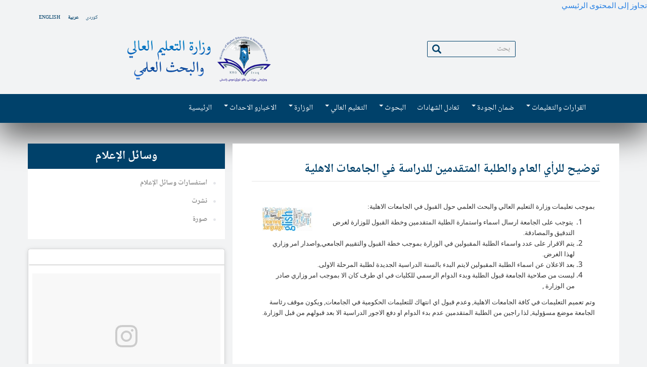

--- FILE ---
content_type: text/html
request_url: https://archive.gov.krd/mohe/mhe-krg.org/ar/node/2107.html
body_size: 11914
content:
<!DOCTYPE html>
<html  lang="ar" dir="rtl" prefix="content: http://purl.org/rss/1.0/modules/content/  dc: http://purl.org/dc/terms/  foaf: http://xmlns.com/foaf/0.1/  og: http://ogp.me/ns#  rdfs: http://www.w3.org/2000/01/rdf-schema#  schema: http://schema.org/  sioc: http://rdfs.org/sioc/ns#  sioct: http://rdfs.org/sioc/types#  skos: http://www.w3.org/2004/02/skos/core#  xsd: http://www.w3.org/2001/XMLSchema# ">
  
<!-- Mirrored from mhe-krg.org/ar/node/2107 by HTTrack Website Copier/3.x [XR&CO'2014], Thu, 24 Sep 2020 10:46:37 GMT -->
<!-- Added by HTTrack --><meta http-equiv="content-type" content="text/html;charset=UTF-8" /><!-- /Added by HTTrack -->
<head>
    <meta charset="utf-8" />
<meta name="Generator" content="Drupal 8 (https://www.drupal.org)" />
<meta name="MobileOptimized" content="width" />
<meta name="HandheldFriendly" content="true" />
<meta name="viewport" content="width=device-width, initial-scale=1.0" />
<link rel="shortcut icon" href="../../themes/hme/favicon.ico" type="image/vnd.microsoft.icon" />
<link rel="alternate" hreflang="ar" href="2107.html" />
<link rel="canonical" href="2107.html" />
<link rel="shortlink" href="2107.html" />
<link rel="revision" href="2107.html" />
<script>window.a2a_config=window.a2a_config||{};a2a_config.callbacks=[];a2a_config.overlays=[];a2a_config.templates={};</script>

    <title>توضيح للرأي العام والطلبة المتقدمين للدراسة في الجامعات الاهلية | وزارة التعليم العالي والبحث العلمي</title>
    <link rel="stylesheet" href="https://mhe-krg.org/core/modules/system/css/components/align.module.css?q28i5c" media="all" />
<link rel="stylesheet" href="https://mhe-krg.org/core/modules/system/css/components/fieldgroup.module.css?q28i5c" media="all" />
<link rel="stylesheet" href="https://mhe-krg.org/core/modules/system/css/components/container-inline.module.css?q28i5c" media="all" />
<link rel="stylesheet" href="https://mhe-krg.org/core/modules/system/css/components/clearfix.module.css?q28i5c" media="all" />
<link rel="stylesheet" href="https://mhe-krg.org/core/modules/system/css/components/details.module.css?q28i5c" media="all" />
<link rel="stylesheet" href="https://mhe-krg.org/core/modules/system/css/components/hidden.module.css?q28i5c" media="all" />
<link rel="stylesheet" href="https://mhe-krg.org/core/modules/system/css/components/item-list.module.css?q28i5c" media="all" />
<link rel="stylesheet" href="https://mhe-krg.org/core/modules/system/css/components/js.module.css?q28i5c" media="all" />
<link rel="stylesheet" href="https://mhe-krg.org/core/modules/system/css/components/nowrap.module.css?q28i5c" media="all" />
<link rel="stylesheet" href="https://mhe-krg.org/core/modules/system/css/components/position-container.module.css?q28i5c" media="all" />
<link rel="stylesheet" href="https://mhe-krg.org/core/modules/system/css/components/progress.module.css?q28i5c" media="all" />
<link rel="stylesheet" href="https://mhe-krg.org/core/modules/system/css/components/reset-appearance.module.css?q28i5c" media="all" />
<link rel="stylesheet" href="https://mhe-krg.org/core/modules/system/css/components/resize.module.css?q28i5c" media="all" />
<link rel="stylesheet" href="https://mhe-krg.org/core/modules/system/css/components/sticky-header.module.css?q28i5c" media="all" />
<link rel="stylesheet" href="https://mhe-krg.org/core/modules/system/css/components/system-status-counter.css?q28i5c" media="all" />
<link rel="stylesheet" href="https://mhe-krg.org/core/modules/system/css/components/system-status-report-counters.css?q28i5c" media="all" />
<link rel="stylesheet" href="https://mhe-krg.org/core/modules/system/css/components/system-status-report-general-info.css?q28i5c" media="all" />
<link rel="stylesheet" href="https://mhe-krg.org/core/modules/system/css/components/tablesort.module.css?q28i5c" media="all" />
<link rel="stylesheet" href="https://mhe-krg.org/core/modules/system/css/components/tree-child.module.css?q28i5c" media="all" />
<link rel="stylesheet" href="https://mhe-krg.org/core/modules/views/css/views.module.css?q28i5c" media="all" />
<link rel="stylesheet" href="../../modules/addtoany/css/addtoany84eb.css?q28i5c" media="all" />
<link rel="stylesheet" href="../../../cdn.jsdelivr.net/bootswatch/3.3.5/cosmo/bootstrap.css" media="all" />
<link rel="stylesheet" href="../../themes/bootstrap/css/3.3.5/overrides-cosmo.min84eb.css?q28i5c" media="all" />
<link rel="stylesheet" href="../../themes/hme/css/style84eb.css?q28i5c" media="all" />

    
<!--[if lte IE 8]>
<script src="/core/assets/vendor/html5shiv/html5shiv.min.js?v=3.7.3"></script>
<![endif]-->

  </head>
  <body class="path-node page-node-type-simplenews-issue has-glyphicons">
    <a href="#main-content" class="visually-hidden focusable skip-link">
      تجاوز إلى المحتوى الرئيسي
    </a>
    
      <div class="dialog-off-canvas-main-canvas" data-off-canvas-main-canvas>
    
          <header class="navbar navbar-default container-fluid right-direction arabic" role="banner">
      <div class="navbar-header">
				  <div class="region region-head">
    <div class="language-switcher-language-url" id="block-languageswitcher" role="navigation">
  
    
      <ul class="links"><li hreflang="en" data-drupal-link-system-path="node/2107" class="en"><a href="../../node/2107.html" class="language-link" hreflang="en" data-drupal-link-system-path="node/2107">English</a></li><li hreflang="ar" data-drupal-link-system-path="node/2107" class="ar is-active"><a href="2107.html" class="language-link is-active" hreflang="ar" data-drupal-link-system-path="node/2107">عربية</a></li><li hreflang="ku" data-drupal-link-system-path="node/2107" class="ku"><a href="../../ku/node/2107.html" class="language-link" hreflang="ku" data-drupal-link-system-path="node/2107">کوردی</a></li></ul>
  </div>

  </div>

				<div class="container">
					  <div class="region region-navigation">
    <div class="col-lg-8 col-md-8 col-xs-12" id="block-logo">
  
    
      
            <div class="field field--name-body field--type-text-with-summary field--label-hidden field--item"><p><a href="../../ar.html"><img alt="MHE-araabic" data-entity-type="file" data-entity-uuid="1c7a770a-3205-4914-8ecd-7552193db7aa" src="../../sites/default/files/inline-images/MHE_logo_text_arabic2.png" /></a></p>
</div>
      
  </div>
<div  class="search-block-form col-lg-4 col-md-4 col-xs-12" id="search-block">
  
    
      <form action="https://mhe-krg.org/ar/search/node" method="get" id="search-block-form" accept-charset="UTF-8">
  <div class="form-item js-form-item form-type-search js-form-type-search form-item-keys js-form-item-keys form-no-label form-group">
      <label for="edit-keys" class="control-label sr-only">بحث</label>
  
  
  <div class="input-group"><input title="أدخل العبارات التي تريد البحث عنها." data-drupal-selector="edit-keys" class="form-search form-control" placeholder="بحث" type="search" id="edit-keys" name="keys" value="" size="15" maxlength="128" /><span class="input-group-btn"><button type="submit" value="بحث" class="button js-form-submit form-submit page-load-progress-submit btn-primary btn icon-only" name=""><span class="sr-only">بحث</span><span class="icon glyphicon glyphicon-search" aria-hidden="true"></span></button></span></div>

  
  
      <div id="edit-keys--description" class="description help-block">
      أدخل العبارات التي تريد البحث عنها.
    </div>
  </div>
<div class="form-actions form-group js-form-wrapper form-wrapper" data-drupal-selector="edit-actions" id="edit-actions"></div>

</form>

  </div>

  </div>

																<button type="button" class="navbar-toggle" data-toggle="collapse" data-target=".navbar-collapse">
							<span class="sr-only">Toggle navigation</span>
							<span class="icon-bar"></span>
							<span class="icon-bar"></span>
							<span class="icon-bar"></span>
						</button>
									</div>
      </div>

                    <div class="navbar-collapse collapse">
					<div class="container">
						  <div class="region region-navigation-collapsible">
    <nav role="navigation" aria-labelledby="block-hme-main-menu-menu" id="block-hme-main-menu">
            <h2 class="sr-only" id="block-hme-main-menu-menu">Main navigation</h2>

      
      <ul class="menu menu--main nav navbar-nav">
                        <li>
        <a href="../../ar.html" data-drupal-link-system-path="&lt;front&gt;">الرئيسية</a>
                  </li>
                        <li class="expanded dropdown">
        <a href="3315.html" class="dropdown-toggle" data-toggle="dropdown">الاخبارو الاحداث <span class="caret"></span></a>
                          <ul class="dropdown-menu">
                        <li>
        <a href="3316.html" data-drupal-link-system-path="node/3316">أخبار الوزارة</a>
                  </li>
                        <li>
        <a href="3408.html" data-drupal-link-system-path="node/3408">أخبارالجامعات</a>
                  </li>
                        <li>
        <a href="3317.html" data-drupal-link-system-path="node/3317">الوظائف الشاغرة</a>
                  </li>
                        <li>
        <a href="../academics.html" title="This is Academic of the month" data-drupal-link-system-path="academics">أكاديميون</a>
                  </li>
                        <li class="expanded">
        <a href="3318.html" data-drupal-link-system-path="node/3318">المعرض</a>
                          <ul class="dropdown-menu">
                        <li>
        <a href="3319.html" data-drupal-link-system-path="node/3319">صور</a>
                  </li>
                        <li>
        <a href="3320.html" data-drupal-link-system-path="node/3320">أفلام</a>
                  </li>
        </ul>
  
            </li>
        </ul>
  
            </li>
                        <li class="expanded dropdown">
        <a href="3321.html" class="dropdown-toggle" data-toggle="dropdown">الوزارة <span class="caret"></span></a>
                          <ul class="dropdown-menu">
                        <li class="expanded">
        <a href="3322.html" data-drupal-link-system-path="node/3322">الوزير</a>
                          <ul class="dropdown-menu">
                        <li>
        <a href="3423.html" title="The Minister&#039;s Office" data-drupal-link-system-path="node/3423">مكتب وزير</a>
                  </li>
                        <li>
        <a href="4164.html" title="وکیل الوزارة" data-drupal-link-system-path="node/4164">وکیل الوزارة</a>
                  </li>
        </ul>
  
            </li>
                        <li>
        <a href="3323.html" data-drupal-link-system-path="node/3323">تأريخ التعليم العالي في كوردستان</a>
                  </li>
                        <li>
        <a href="3324.html" data-drupal-link-system-path="node/3324">قوانين التعليم العالي في كوردستان</a>
                  </li>
                        <li>
        <a href="3325.html" data-drupal-link-system-path="node/3325">رؤيا الوزارة واستراتيجيتها</a>
                  </li>
                        <li class="expanded">
        <a href="3326.html" data-drupal-link-system-path="node/3326">المستشارون</a>
                          <ul class="dropdown-menu">
                        <li>
        <a href="298.html" data-drupal-link-system-path="node/298">مستشارالوزير لشؤون ضمان الجودة و الاعتماد</a>
                  </li>
                        <li>
        <a href="299.html" data-drupal-link-system-path="node/299">مستشار الوزير لشؤون التعليم العالي</a>
                  </li>
        </ul>
  
            </li>
                        <li class="expanded">
        <a href="301.html" data-drupal-link-system-path="node/301">دوائر الوزارة</a>
                          <ul class="dropdown-menu">
                        <li>
        <a href="3330.html" data-drupal-link-system-path="node/3330">جهاز الإشراف و ضمان الجودة</a>
                  </li>
                        <li>
        <a href="3328.html" data-drupal-link-system-path="node/3328">دائرة الادارة و المالية</a>
                  </li>
                        <li>
        <a href="3329.html" data-drupal-link-system-path="node/3329">دائرة الهندسة و المشاريع</a>
                  </li>
                        <li>
        <a href="305.html" data-drupal-link-system-path="node/305">دائرة البعثات والعلاقات الثقافية</a>
                  </li>
                        <li>
        <a href="358.html" data-drupal-link-system-path="node/358">دائرة الدراسات والتخطيط والمتابعة</a>
                  </li>
                        <li class="expanded">
        <a href="3331.html" data-drupal-link-system-path="node/3331">المديرية العامة للبحوث والتنمية</a>
                          <ul class="dropdown-menu">
                        <li>
        <a href="3394.html" title="العلاقات الوطنية" data-drupal-link-system-path="node/3394">العلاقات الوطنية</a>
                  </li>
                        <li>
        <a href="3395.html" title="علاقات دولية" data-drupal-link-system-path="node/3395">علاقات دولية</a>
                  </li>
        </ul>
  
            </li>
        </ul>
  
            </li>
                        <li class="expanded">
        <a href="3396.html" title="الترتيب الوطني للجامعات" data-drupal-link-system-path="node/3396">الترتيب الوطني للجامعات</a>
                          <ul class="dropdown-menu">
                        <li>
        <a href="3390.html" title="النتائج الترتيب الوطني للجامعات" data-drupal-link-system-path="node/3390">النتائج</a>
                  </li>
                        <li>
        <a href="3388.html" title="قوانين الترتيب الوطني للجامعات" data-drupal-link-system-path="node/3388">قوانين</a>
                  </li>
                        <li>
        <a href="3389.html" title="طرق الترتيب الوطني للجامعات" data-drupal-link-system-path="node/3389">طرق</a>
                  </li>
        </ul>
  
            </li>
        </ul>
  
            </li>
                        <li class="expanded dropdown">
        <a href="3332.html" class="dropdown-toggle" data-toggle="dropdown">التعليم العالي <span class="caret"></span></a>
                          <ul class="dropdown-menu">
                        <li class="expanded">
        <a href="3333.html" data-drupal-link-system-path="node/3333">زانكولاين</a>
                          <ul class="dropdown-menu">
                        <li>
        <a href="3335.html" data-drupal-link-system-path="node/3335">دليل الجامعات</a>
                  </li>
                        <li>
        <a href="3336.html" data-drupal-link-system-path="node/3336">الاحصاء</a>
                  </li>
                        <li>
        <a href="3392.html" title="ZankoLine Application" data-drupal-link-system-path="node/3392">التطبيقات</a>
                  </li>
        </ul>
  
            </li>
                        <li class="expanded">
        <a href="3337.html" data-drupal-link-system-path="node/3337">الدراسات الجامعية</a>
                          <ul class="dropdown-menu">
                        <li>
        <a href="3339.html" data-drupal-link-system-path="node/3339">الدراسات في الجامعات</a>
                  </li>
                        <li>
        <a href="3338.html" data-drupal-link-system-path="node/3338">الدراسات في المعاهد</a>
                  </li>
        </ul>
  
            </li>
                        <li class="expanded">
        <a href="3343.html" data-drupal-link-system-path="node/3343">الدراسات العليا</a>
                          <ul class="dropdown-menu">
                        <li>
        <a href="3341.html" title="دراسات دبلوم عالي" data-drupal-link-system-path="node/3341">دراسات دبلوم عالي</a>
                  </li>
                        <li>
        <a href="3342.html" title="دراسات الماجستير" data-drupal-link-system-path="node/3342">دراسات الماجستير</a>
                  </li>
                        <li>
        <a href="3344.html" title="دراسات الدكتوراه" data-drupal-link-system-path="node/3344">دراسات الدكتوراه</a>
                  </li>
                        <li>
        <a href="3345.html" title="الدكتوراه‌/ برنامج الموقع سبليت" data-drupal-link-system-path="node/3345">الدكتوراه‌/ برنامج الموقع سبليت</a>
                  </li>
                        <li>
        <a href="3399.html" title="الدراسات ما بعد الدكتوراه" data-drupal-link-system-path="node/3399">الدراسات ما بعد الدكتوراه</a>
                  </li>
                        <li>
        <a href="3346.html" title="إجازة تفرغ علمي" data-drupal-link-system-path="node/3346">إجازة تفرغ علمي</a>
                  </li>
        </ul>
  
            </li>
                        <li class="expanded">
        <a href="3347.html" data-drupal-link-system-path="node/3347">جامعات</a>
                          <ul class="dropdown-menu">
                        <li>
        <a href="3348.html" data-drupal-link-system-path="node/3348">الجامعات الحكومية</a>
                  </li>
                        <li>
        <a href="3426.html" title="Private universities" data-drupal-link-system-path="node/3426">الجامعات الخاصة</a>
                  </li>
                        <li>
        <a href="3401.html" data-drupal-link-system-path="node/3401">المعاهد خاصة</a>
                  </li>
        </ul>
  
            </li>
                        <li class="expanded">
        <a href="3351.html" data-drupal-link-system-path="node/3351">البعثات</a>
                          <ul class="dropdown-menu">
                        <li>
        <a href="3352.html" data-drupal-link-system-path="node/3352">الاهداف</a>
                  </li>
                        <li>
        <a href="3353.html" data-drupal-link-system-path="node/3353">منحة دراسية كردية</a>
                  </li>
                        <li>
        <a href="3354.html" data-drupal-link-system-path="node/3354">تقديم طلب على الإنترنت</a>
                  </li>
                        <li>
        <a href="3431.html" data-drupal-link-system-path="node/3431">التعليمات</a>
                  </li>
                        <li>
        <a href="3356.html" data-drupal-link-system-path="node/3356">الجامعات الدولية المعترف بها خارج البلاد</a>
                  </li>
                        <li>
        <a href="../faq.html" data-drupal-link-system-path="faq">البعثات FAQ</a>
                  </li>
                        <li>
        <a href="3305.html" title="KRG-MHE Scholarship program" data-drupal-link-system-path="node/3305">برنامج المنح الدراسية</a>
                  </li>
        </ul>
  
            </li>
                        <li>
        <a href="3307.html" data-drupal-link-system-path="node/3307">فرص متساوية</a>
                  </li>
        </ul>
  
            </li>
                        <li class="expanded dropdown">
        <a href="3357.html" class="dropdown-toggle" data-toggle="dropdown">البحوث <span class="caret"></span></a>
                          <ul class="dropdown-menu">
                        <li>
        <a href="3359.html" data-drupal-link-system-path="node/3359">سؤال</a>
                  </li>
                        <li>
        <a href="3358.html" data-drupal-link-system-path="node/3358">مراكز البحوث</a>
                  </li>
                        <li>
        <a href="3360.html" data-drupal-link-system-path="node/3360">مؤسسات التدريب</a>
                  </li>
                        <li>
        <a href="3361.html" data-drupal-link-system-path="node/3361">اطاریح</a>
                  </li>
        </ul>
  
            </li>
                        <li>
        <a href="http://eql.mhe-krg.org/">تعادل الشهادات</a>
                  </li>
                        <li class="expanded dropdown">
        <a href="3368.html" class="dropdown-toggle" data-toggle="dropdown">ضمان الجودة <span class="caret"></span></a>
                          <ul class="dropdown-menu">
                        <li class="expanded">
        <a href="3367.html" data-drupal-link-system-path="node/3367">ضمان الجودة</a>
                          <ul class="dropdown-menu">
                        <li>
        <a href="3369.html" data-drupal-link-system-path="node/3369">الفريق</a>
                  </li>
                        <li>
        <a href="3370.html" data-drupal-link-system-path="node/3370">وثائق</a>
                  </li>
                        <li>
        <a href="3371.html" data-drupal-link-system-path="node/3371">ورش عمل</a>
                  </li>
        </ul>
  
            </li>
                        <li>
        <a href="3372.html" data-drupal-link-system-path="node/3372">التعليم المستمر</a>
                  </li>
                        <li>
        <a href="3374.html" data-drupal-link-system-path="node/3374">تطوير المناهج الدراسية</a>
                  </li>
                        <li>
        <a href="3375.html" data-drupal-link-system-path="node/3375">الصحة والسلامة</a>
                  </li>
                        <li>
        <a href="3376.html" data-drupal-link-system-path="node/3376">الاعتماد الاكاديمي</a>
                  </li>
        </ul>
  
            </li>
                        <li class="expanded dropdown">
        <a href="3377.html" class="dropdown-toggle" data-toggle="dropdown">القرارات والتعليمات <span class="caret"></span></a>
                          <ul class="dropdown-menu">
                        <li>
        <a href="3378.html" data-drupal-link-system-path="node/3378">قرارات</a>
                  </li>
                        <li>
        <a href="3379.html" data-drupal-link-system-path="node/3379">التعليمات</a>
                  </li>
        </ul>
  
            </li>
        </ul>
  

  </nav>

  </div>

					</div>
        </div>
          </header>
  
  <div role="main" class="main-container container-fluid js-quickedit-main-content right-direction arabic">
		
    <div class="row head">
			<div class="row">
																			<div class="col-sm-12" role="heading">
							  <div class="region region-header">
    

  </div>

						</div>
												</div>
		</div>
		<div class="row">
			<div id="not_submitted">
				<div class="container">
					<img class="not_submitted" src="../../themes/hme/images/bg-vn.png" alt="not submitted" style="width: 100%; height: auto !important;" />
				</div>
			</div>		
            
                  <section class="col-sm-8">

                
                
                
                                      
                  
                          <a id="main-content"></a>
					
            <div class="region region-content">
    <div class="views-element-container" id="block-views-block-employe-of-the-month-get-update-date">
  
    
      <div class="form-group"><div class="view view-employe-of-the-month view-id-employe_of_the_month view-display-id-get_update_date js-view-dom-id-f194b846a229b0ce5df99a284c2bd52f8ad1dbe5dd9694815fc09ff350e3a381">
  
    
      
      <div class="view-content">
          <div class="container views-row"><div class="views-field views-field-changed"><span class="field-content">نوفمبر 2016</span></div></div>

    </div>
  
            <div class="view-footer">
      <div class="container"><a href="../../academics.html">مشاهدة الكل</a></div>

    </div>
    </div>
</div>

  </div>
    <h1 class="page-header"><span>توضيح للرأي العام والطلبة المتقدمين للدراسة في الجامعات الاهلية</span>
</h1>

  <article data-history-node-id="2107" role="article" about="/ar/node/2107" class="simplenews-issue is-promoted full clearfix">

  
    

  
  <div class="content">
    
            <div class="field field--name-field-front-slider-image field--type-image field--label-hidden field--item">  <img src="../../sites/default/files/styles/1140x300/public/default_images/bg-vn612f.png?itok=oDyMGKlo" width="1140" height="300" alt="" typeof="foaf:Image" class="img-responsive" />


</div>
      
            <div class="field field--name-body field--type-text-with-summary field--label-hidden field--item"><p class="rteright"><img align="left" alt="" border="1" hspace="4" src="../../../www.mhe-krg.org/sites/default/files/imagefield_thumbs/newsitem-733-20.11.2010-en.jpg" vspace="4" /><span style="font-size: small; "><span style="font-family: Tahoma; "><span dir="rtl">بموجب تعليمات وزارة التعليم العالي والبحث العلمي حول القبول في الجامعات الاهلية:</span></span></span></p>

<ol><li> <span style="font-size: small; "><span style="font-family: Tahoma; "><span dir="rtl">يتوجب على الجامعة ارسال اسماء واستمارة الطلية المتقدمين وخطة القبول للوزارة لغرض التدقيق والمصادقة.</span></span></span></li>
	<li><span style="font-size: small; "><span style="font-family: Tahoma; "><span dir="rtl">يتم الاقرار على عدد واسماء الطلبة المقبولين في الوزارة بموجب خطة القبول والتقييم الجامعي,واصدار امر وزاري لهذا الغرض.</span></span></span></li>
	<li><span style="font-size: small; "><span style="font-family: Tahoma; "><span dir="rtl">بعد الاعلان عن اسماء الطلبة المقبولين لايتم البدء بالسنة الدراسية الجديدة لطلبة المرحلة الاولى.</span></span></span></li>
	<li><span style="font-size: small; "><span style="font-family: Tahoma; "><span dir="rtl">ليست من صلاحية الجامعة قبول الطلبة وبدء الدوام الرسمي للكليات في اي طرف كان الا بموجب امر وزاري صادر من الوزارة ,</span></span></span></li>
</ol><p class="rteright"><span style="font-size: small; "><span style="font-family: Tahoma; "><span dir="rtl">وتم تعميم التعليمات في كافة الجامعات الاهلية, وعدم قبول اي انتهاك للتعليمات الحكومية في الجامعات, ويكون موقف رئاسة الجامعة موضع مسؤولية, لذا راجين من الطلبة المتقدمين عدم بدء الدوام او دفع الاجور الدراسية الا بعد قبولهم من قبل الوزارة.</span></span></span><br /><br /><br />
 </p>
</div>
      
            <div class="field field--name-field-disqus-comment field--type-disqus-comment field--label-hidden field--item"><div id="disqus_thread" class="form-group"><noscript>
  <p>
    <a href="http://newsitemhe-krgorg.disqus.com/">View the discussion thread.</a>
  </p>
</noscript>
</div>
</div>
      
  </div>

</article>

<div id="block-addtoanybuttons">
  
    
      <span class="a2a_kit a2a_kit_size_32 addtoany_list" data-a2a-url="https://mhe-krg.org/ar/node/2107" data-a2a-title="توضيح للرأي العام والطلبة المتقدمين للدراسة في الجامعات الاهلية"><a class="a2a_dd addtoany_share" href="https://www.addtoany.com/share#url=https%3A%2F%2Fmhe-krg.org%2Far%2Fnode%2F2107&amp;title=%D8%AA%D9%88%D8%B6%D9%8A%D8%AD%20%D9%84%D9%84%D8%B1%D8%A3%D9%8A%20%D8%A7%D9%84%D8%B9%D8%A7%D9%85%20%D9%88%D8%A7%D9%84%D8%B7%D9%84%D8%A8%D8%A9%20%D8%A7%D9%84%D9%85%D8%AA%D9%82%D8%AF%D9%85%D9%8A%D9%86%20%D9%84%D9%84%D8%AF%D8%B1%D8%A7%D8%B3%D8%A9%20%D9%81%D9%8A%20%D8%A7%D9%84%D8%AC%D8%A7%D9%85%D8%B9%D8%A7%D8%AA%20%D8%A7%D9%84%D8%A7%D9%87%D9%84%D9%8A%D8%A9"></a><a class="a2a_button_facebook"></a><a class="a2a_button_twitter"></a><a class="a2a_button_google_plus"></a></span>
  </div>

  </div>

              </section>

                              <aside class="col-sm-4" role="complementary">
						<div class="media_block">
							<!--h2 class="title">Media</h2-->
							  <div class="region region-sidebar-media">
    <div id="block-mediaheader">
  
      <h2>وسائل الإعلام</h2>
    
      
  </div>
<div class="views-element-container" id="block-views-block-media-block-1">
  
      <h2>استفسارات وسائل الإعلام</h2>
    
      <div class="form-group"><div class="view view-media view-id-media view-display-id-block_1 js-view-dom-id-605551a945b8e124e410a0613107e95cce25be3afdcdc55ef0cc373f3bc59738">
  
    
      
      <div class="view-content">
          <div class="views-row"><div class="views-field views-field-title"><span class="field-content"><a href="3404.html" hreflang="ar">فيديوهات</a></span></div></div>

    </div>
  
          </div>
</div>

  </div>
<div class="views-element-container" id="block-views-block-media-block-2">
  
      <h2>نشرت</h2>
    
      <div class="form-group"><div class="view view-media view-id-media view-display-id-block_2 js-view-dom-id-48e67815a04884ce78eac43afa4808526b294329790e0df21f7b18e0efb0db62">
  
    
      
  
          </div>
</div>

  </div>
<div class="views-element-container" id="block-views-block-media-block-3">
  
      <h2>صورة</h2>
    
      <div class="form-group"><div class="view view-media view-id-media view-display-id-block_3 js-view-dom-id-01797e73a6ff00e2e0b66dbb993c76b63a9b2ba4dbc66d61ded3534fc47e340a">
  
    
      
  
          </div>
</div>

  </div>

  </div>

						</div>
              <div class="region region-sidebar-second-ap">
    <div id="block-embededinstagramm-2">
  
    
      
            <div class="field field--name-body field--type-text-with-summary field--label-hidden field--item"><blockquote class="instagram-media" data-instgrm-captioned data-instgrm-permalink="https://www.instagram.com/p/BjXhzK8hQ_r/" data-instgrm-version="8" style=" background:#FFF; border:0; border-radius:3px; box-shadow:0 0 1px 0 rgba(0,0,0,0.5),0 1px 10px 0 rgba(0,0,0,0.15); margin: 1px; max-width:658px; padding:0; width:99.375%; width:-webkit-calc(100% - 2px); width:calc(100% - 2px);"><div style="padding:8px;"> <div style=" background:#F8F8F8; line-height:0; margin-top:40px; padding:33.349609375% 0; text-align:center; width:100%;"> <div style=" background:url([data-uri]); display:block; height:44px; margin:0 auto -44px; position:relative; top:-22px; width:44px;"></div></div> <p style=" margin:8px 0 0 0; padding:0 4px;"> <a href="https://www.instagram.com/p/BjXhzK8hQ_r/" style=" color:#000; font-family:Arial,sans-serif; font-size:14px; font-style:normal; font-weight:normal; line-height:17px; text-decoration:none; word-wrap:break-word;" target="_blank">د. یوسف گۆران:  پێویستە سەربەخۆیى زیاتر بۆ زانکۆکانمان بگەڕێنینەوە http://www.mhe-krg.org/ku/node/3718</a></p> <p style=" color:#c9c8cd; font-family:Arial,sans-serif; font-size:14px; line-height:17px; margin-bottom:0; margin-top:8px; overflow:hidden; padding:8px 0 7px; text-align:center; text-overflow:ellipsis; white-space:nowrap;">A post shared by <a href="https://www.instagram.com/mhekrg/" style=" color:#c9c8cd; font-family:Arial,sans-serif; font-size:14px; font-style:normal; font-weight:normal; line-height:17px;" target="_blank"> Ministry of Higher Education</a> (@mhekrg) on <time style=" font-family:Arial,sans-serif; font-size:14px; line-height:17px;" datetime="2018-05-29T16:12:55+00:00">May 29, 2018 at 9:12am PDT</time></p></div></blockquote> <script async defer src="../../../www.instagram.com/static/bundles/metro/EmbedSDK.js/0e8dea8ab059.js"></script></div>
      
  </div>
<div class="views-element-container" id="block-views-block-related-articles-block-1">
  
      <h2>مقالات ذات صلة</h2>
    
      <div class="form-group"><div class="view view-related-articles view-id-related_articles view-display-id-block_1 js-view-dom-id-ea6c4f5c2ce16ccbaad5fc6545f0a7fa9f0809a9506cabd0b7b881d9e62e74cf">
  
    
      
      <div class="view-content">
          <div class="views-row"><div class="views-field views-field-title"><span class="field-content"><a href="4190.html" hreflang="ar">وزارة التعليم العالي تكرم الطلبة الاوئل في جامعة اربيل الطبية</a></span></div></div>
    <div class="views-row"><div class="views-field views-field-title"><span class="field-content"><a href="4189.html" hreflang="ar">وزارة التعليم العالي تبحث العلاقات الثنائية مع دولية ارمينيا</a></span></div></div>
    <div class="views-row"><div class="views-field views-field-title"><span class="field-content"><a href="4186.html" hreflang="ar">وزارة التعليم العالي تقرر بدء العام الدراسي في الجامعات بداية اكتوبر المقبل</a></span></div></div>
    <div class="views-row"><div class="views-field views-field-title"><span class="field-content"><a href="4184.html" hreflang="ar">وزير التعليم يبحث ملفات علمية واكاديمية مع القنصل الكوري لدى الاقليم</a></span></div></div>
    <div class="views-row"><div class="views-field views-field-title"><span class="field-content"><a href="4181.html" hreflang="ar">وزير التعليم يجتمع مع القنصل الأمريكي لدى الإقليم</a></span></div></div>

    </div>
  
          </div>
</div>

  </div>
<div class="views-element-container" id="block-views-block-quick-link-block-1-2">
  
      <h2>روابط سريعة</h2>
    
      <div class="form-group"><div class="view view-quick-link view-id-quick_link view-display-id-block_1 js-view-dom-id-e47756150fec16aa6d59ceb7ff2640ab7f16b070d03f8e1e87b07812387a852b">
  
    
      
      <div class="view-content">
          <div class="views-row"><div class="views-field views-field-title"><span class="field-content"><a href="1743.html" hreflang="ar">د.یوسف گۆران: ئێمە دەمانەوێ لە زانکۆکان توانا دروست بکەین نەک تەنها بروانامە</a></span></div></div>

    </div>
  
          </div>
</div>

  </div>
<div id="block-sociallinks-3">
  
    
      
            <div class="field field--name-body field--type-text-with-summary field--label-hidden field--item"><a class="fb_link" href="https://www.facebook.com/mhekrg" target="_blank"></a>
<a class="twit_link" href="https://twitter.com/mhekrg" target="_blank"></a>
<a class="gplus" href="https://plus.google.com/u/0/111268640719711037770"_blank" target="_blank"></a>
<a class="linked_link" href="https://www.linkedin.com/in/mhe-krg" target="_blank"></a>
<a class="pin_link" href="https://uk.pinterest.com/mhekrg/" target="_blank"></a>
<a class="youtube_link" href="https://www.youtube.com/channel/UCa3xAyPQamFlhXvRa66W9ag" target="_blank"></a></div>
      
  </div>
<div class="simplenews-subscriptions-block-66e6af0e-d027-4ca7-a6c8-d4b782d19e02 simplenews-subscriber-form" data-drupal-selector="simplenews-subscriptions-block-66e6af0e-d027-4ca7-a6c8-d4b782d19e02" id="block-simplenewssubscription-3">
  
      <h2>غرفة الأخبار</h2>
    
      <form action="https://mhe-krg.org/ar/node/2107" method="post" id="simplenews-subscriptions-block-66e6af0e-d027-4ca7-a6c8-d4b782d19e02" accept-charset="UTF-8">
  <div class="field--type-simplenews-subscription field--name-subscriptions field--widget-simplenews-subscription-select form-group js-form-wrapper form-wrapper" data-drupal-selector="edit-subscriptions-wrapper" id="edit-subscriptions-wrapper"></div>
<div id="edit-message" class="form-item js-form-item form-type-item js-form-type-item form-item-message js-form-item-message form-no-label form-group">
  
  
  ابق على اطلاع - الاشتراك في النشرة الإخبارية لدينا!

  
  
  </div>
<input autocomplete="off" data-drupal-selector="form-mfowodf-fdpgxfpli6ftbjwj90-wmcp4od6casfcgg8" type="hidden" name="form_build_id" value="form-mfoWodf_fdPgXfplI6Ftbjwj90-wmcp4od6CasfCGg8" /><input data-drupal-selector="edit-simplenews-subscriptions-block-66e6af0e-d027-4ca7-a6c8-d4b782d19e02" type="hidden" name="form_id" value="simplenews_subscriptions_block_66e6af0e-d027-4ca7-a6c8-d4b782d19e02" /><div class="field--type-string field--name-field-first-name field--widget-string-textfield form-group js-form-wrapper form-wrapper" data-drupal-selector="edit-field-first-name-wrapper" id="edit-field-first-name-wrapper">      <div class="form-item js-form-item form-type-textfield js-form-type-textfield form-item-field-first-name-0-value js-form-item-field-first-name-0-value form-group">
      <label for="edit-field-first-name-0-value" class="control-label">First name</label>
  
  
  <input class="js-text-full text-full form-text form-control" data-drupal-selector="edit-field-first-name-0-value" type="text" id="edit-field-first-name-0-value" name="field_first_name[0][value]" value="" size="60" maxlength="50" placeholder="" />

  
  
  </div>

  </div>
<div class="field--type-string field--name-field-last-name field--widget-string-textfield form-group js-form-wrapper form-wrapper" data-drupal-selector="edit-field-last-name-wrapper" id="edit-field-last-name-wrapper">      <div class="form-item js-form-item form-type-textfield js-form-type-textfield form-item-field-last-name-0-value js-form-item-field-last-name-0-value form-group">
      <label for="edit-field-last-name-0-value" class="control-label">Last name</label>
  
  
  <input class="js-text-full text-full form-text form-control" data-drupal-selector="edit-field-last-name-0-value" type="text" id="edit-field-last-name-0-value" name="field_last_name[0][value]" value="" size="60" maxlength="50" placeholder="" />

  
  
  </div>

  </div>
<div class="field--type-string field--name-field-city field--widget-string-textfield form-group js-form-wrapper form-wrapper" data-drupal-selector="edit-field-city-wrapper" id="edit-field-city-wrapper">      <div class="form-item js-form-item form-type-textfield js-form-type-textfield form-item-field-city-0-value js-form-item-field-city-0-value form-group">
      <label for="edit-field-city-0-value" class="control-label">City</label>
  
  
  <input class="js-text-full text-full form-text form-control" data-drupal-selector="edit-field-city-0-value" type="text" id="edit-field-city-0-value" name="field_city[0][value]" value="" size="60" maxlength="50" placeholder="" />

  
  
  </div>

  </div>
<div class="field--type-email field--name-mail field--widget-email-default form-group js-form-wrapper form-wrapper" data-drupal-selector="edit-mail-wrapper" id="edit-mail-wrapper">      <div class="form-item js-form-item form-type-email js-form-type-email form-item-mail-0-value js-form-item-mail-0-value form-group">
      <label for="edit-mail-0-value" class="control-label js-form-required form-required">البريد الإلكتروني</label>
  
  
  <input data-drupal-selector="edit-mail-0-value" aria-describedby="edit-mail-0-value--description" class="form-email required form-control" type="email" id="edit-mail-0-value" name="mail[0][value]" value="" size="60" maxlength="254" placeholder="" required="required" aria-required="true" />

  
  
      <div id="edit-mail-0-value--description" class="description help-block">
      The subscriber's email address.
    </div>
  </div>

  </div>
<div data-drupal-selector="edit-actions" class="form-actions form-group js-form-wrapper form-wrapper" id="edit-actions--2"><button data-drupal-selector="edit-subscribe" class="button js-form-submit form-submit page-load-progress-submit btn-default btn" type="submit" id="edit-subscribe" name="op" value="اشتراك">اشتراك</button></div>

</form>

  </div>

  </div>

          </aside>
                  </div>
  </div>

      <footer class="footer container-fluid right-direction arabic" role="contentinfo">
				<div class="region-prefooter">
					<div class="container">
						  <div class="region region-prefooter">
    <div id="block-quicklinksprefooter">
  
    
      
            <div class="field field--name-body field--type-text-with-summary field--label-hidden field--item"><div class="col-1 col-md-2">
<!--div class="head3">مساعدة</div-->

<ul><li><a href="3337.html">الدراسات الجامعية</a></li>
	<li><a href="3343.html">الدراسات العليا</a></li>
	<li><a href="3388.html">التعليمات</a></li>
	<li><a href="3347.html">جامعات</a></li>
</ul></div>
</div>
      
  </div>
<div class="views-element-container" id="block-views-block-employe-of-the-month-block-2">
  
    
      <div class="form-group"><div class="view view-employe-of-the-month view-id-employe_of_the_month view-display-id-block_2 js-view-dom-id-c239cc0771cf12db80cedcb7f0c2016cebb36a2bd8d6618afe4e32d8b925294c">
  
    
      
      <div class="view-content">
          <div class="container views-row"><div class="views-field views-field-title"><span class="field-content"><a href="3430.html" hreflang="ar">د. یوسف گوران</a></span></div><div class="views-field views-field-body col-lg-4 col-md-4 col-xs-12"><span class="field-content">نريد خلق تأهيل عدم إعطاء الشهادة فقط.
</span></div><div class="views-field views-field-nothing"><span class="field-content"><a href="../statements.html">مشاهدة الكل</a></span></div></div>

    </div>
  
          </div>
</div>

  </div>
<div class="views-element-container" id="block-views-block-employe-of-the-month-academic-of-the-month">
  
    
      <div class="form-group"><div class="view view-employe-of-the-month view-id-employe_of_the_month view-display-id-academic_of_the_month js-view-dom-id-f59b1cf2c816138c269d3fbbc9a455876520ec08eea9884c3f024ab766632fd1">
  
    
      
      <div class="view-content">
          <div class="container views-row"><div class="views-field views-field-nothing"><span class="field-content"><div class="picture">   <img src="../../sites/default/files/styles/profile_picture/public/2016-11/aca-nov2016-node.1174-01_02d5c.png?itok=rFaXu2be" width="140" height="180" alt="Test Profile Image" typeof="Image" class="img-responsive" />


 </div>
<div class="other">
<div class="full_title">أكاديمي من نوفمبر 2016</div>
<div class="full_name"><a href="3429.html" hreflang="ar">أكاديمي من الشهر</a></div>
<div class="vacancy"><p>أكاديمي من الشهر هو مقطع إلى التنميط كبار الباحثين في…<span><a href="../academics.html">مشاهدة الكل</a> </span></div>
</div></span></div></div>

    </div>
  
          </div>
</div>

  </div>

  </div>

					</div>
				</div>
				  <div class="region region-footer">
    <div id="block-footercontent">
  
    
      
            <div class="field field--name-body field--type-text-with-summary field--label-hidden field--item"><div class="container">
<div class="col-1 col-md-2">
<div class="head3">مساعدة</div>

<ul>
<li><a href="3333.html">زانکولاین</a></li>
<li><a href="3351.html">منح دراسية</a></li>
	<li><a href="3365.html">تسوية</a></li>
<li><a href="../sitemap.html">خريطة الموقع</a></li>
<li><a href="../contact.html">اتصال</a></li>
</ul>
</div>

<div class="col-2 col-md-4"><div class="views-element-container form-group"><div class="view view-newsletter-thumbs view-id-newsletter_thumbs view-display-id-block_1 js-view-dom-id-4ed578be9cc88b334c1a628437f4812466aeaaf85a2d71cf5f02a0c83aa5af62">
  
    
      
      <div class="view-content">
          <div class="views-row"><div class="views-field views-field-field-front-slider-image"><div class="field-content">  <a href="2115.html"><img src="../../sites/default/files/styles/bottom_70x70/public/default_images/bg-vn926e.png?itok=mdB3NWzo" width="70" height="70" alt="" typeof="foaf:Image" class="img-responsive" />

</a>
</div></div></div>
    <div class="views-row"><div class="views-field views-field-field-front-slider-image"><div class="field-content">  <a href="2274.html"><img src="../../sites/default/files/styles/bottom_70x70/public/2016-10/wina_19dfb.jpg?itok=Lqk4D0BP" width="70" height="70" alt="wina.jpg" typeof="foaf:Image" class="img-responsive" />

</a>
</div></div></div>
    <div class="views-row"><div class="views-field views-field-field-front-slider-image"><div class="field-content">  <a href="2110.html"><img src="../../sites/default/files/styles/bottom_70x70/public/default_images/bg-vn926e.png?itok=mdB3NWzo" width="70" height="70" alt="" typeof="foaf:Image" class="img-responsive" />

</a>
</div></div></div>
    <div class="views-row"><div class="views-field views-field-field-front-slider-image"><div class="field-content">  <a href="2258.html"><img src="../../sites/default/files/styles/bottom_70x70/public/2016-10/karkuk186d5.jpg?itok=Pn7f0zeZ" width="70" height="70" alt="karkuk1.jpg" typeof="foaf:Image" class="img-responsive" />

</a>
</div></div></div>
    <div class="views-row"><div class="views-field views-field-field-front-slider-image"><div class="field-content">  <a href="2306.html"><img src="../../sites/default/files/styles/bottom_70x70/public/2016-10/wezaret6522.jpg?itok=oYzpAs2c" width="70" height="70" alt="wezaret.jpg" typeof="foaf:Image" class="img-responsive" />

</a>
</div></div></div>
    <div class="views-row"><div class="views-field views-field-field-front-slider-image"><div class="field-content">  <a href="2103.html"><img src="../../sites/default/files/styles/bottom_70x70/public/default_images/bg-vn926e.png?itok=mdB3NWzo" width="70" height="70" alt="" typeof="foaf:Image" class="img-responsive" />

</a>
</div></div></div>
    <div class="views-row"><div class="views-field views-field-field-front-slider-image"><div class="field-content">  <a href="3782.html"><img src="../../sites/default/files/styles/bottom_70x70/public/2018-08/1170_577cc.jpg?itok=C2GKDAGN" width="70" height="70" alt="كۆبونه‌وه‌ له‌گه‌ڵ كونسڵی گشتی ئاڵمانیا 1" typeof="foaf:Image" class="img-responsive" />

</a>
</div></div></div>
    <div class="views-row"><div class="views-field views-field-field-front-slider-image"><div class="field-content">  <a href="2278.html"><img src="../../sites/default/files/styles/bottom_70x70/public/2016-10/IMG_92605c5e.jpg?itok=bA3x7pOf" width="70" height="70" alt="IMG_9260.JPG" typeof="foaf:Image" class="img-responsive" />

</a>
</div></div></div>
    <div class="views-row"><div class="views-field views-field-field-front-slider-image"><div class="field-content">  <a href="2089.html"><img src="../../sites/default/files/styles/bottom_70x70/public/default_images/bg-vn926e.png?itok=mdB3NWzo" width="70" height="70" alt="" typeof="foaf:Image" class="img-responsive" />

</a>
</div></div></div>
    <div class="views-row"><div class="views-field views-field-field-front-slider-image"><div class="field-content">  <a href="3567.html"><img src="../../sites/default/files/styles/bottom_70x70/public/2017-07/1170%20andazyarib9d3.jpg?itok=xICVYEtY" width="70" height="70" alt="kobnewe legel kolizhekani andazyari" typeof="foaf:Image" class="img-responsive" />

</a>
</div></div></div>
    <div class="views-row"><div class="views-field views-field-field-front-slider-image"><div class="field-content">  <a href="2209.html"><img src="../../sites/default/files/styles/bottom_70x70/public/2016-10/newsitem-1402-13.09.2012-ku_013f08.jpg?itok=tGin-TIK" width="70" height="70" alt="newsitem-1402-13.09.2012-ku_01.jpg" typeof="foaf:Image" class="img-responsive" />

</a>
</div></div></div>
    <div class="views-row"><div class="views-field views-field-field-front-slider-image"><div class="field-content">  <a href="2225.html"><img src="../../sites/default/files/styles/bottom_70x70/public/2016-10/newsitem-1520-31.03.2013-ku_003f5.jpg?itok=Fqxt1m1w" width="70" height="70" alt="newsitem-1520-31.03.2013-ku.jpg" typeof="foaf:Image" class="img-responsive" />

</a>
</div></div></div>

    </div>
  
          </div>
</div>
</div>

<div class="col-3 col-md-2">
<div class="head3">اتصل بنا</div>

<div class="phone">+946.(0)xxxxx</div>

<div class="addr">وزارة التعليم العالي والبحث العلمي، طریق کرکوک، أربیل، اقیلم کوردستان، عیراق</div>

<div class="mail">mhe.info@mhe-krg.org</div>

<div class="maps"><a href="#">Goolge Maps</a></div>
</div>
</div>
</div>
      
  </div>

  </div>

				<div class="postfooter">
					<div class="container">
						  <div class="region region-postfooter">
    <div id="block-postfooter">
  
    
      
            <div class="field field--name-body field--type-text-with-summary field--label-hidden field--item"><div class="lp">
<p><span class="disclaimer"><a class="link-1" href="#">إخلاء مسؤولية</a> | <a class="link-2" href="#">بيان الخصوصية</a> </span> <span class="copyright">جمیع الحقوق المحفوظة © للوزارة التعليم العالي والبحث العلمي ٢٠١٦</span></p>
</div>
</div>
      
  </div>
<div id="block-applinks">
  
    
      
            <div class="field field--name-body field--type-text-with-summary field--label-hidden field--item"><div class="img imgfirst"><a href="#"><img alt="Apple" data-entity-type="file" data-entity-uuid="92da6340-d4bf-46be-8940-2f5007837912" src="../../sites/default/files/inline-images/app_download_apple.png" class="align-left" /></a></div><div class="img imgsecond"><a href="#"><img alt="Google" data-entity-type="file" data-entity-uuid="9614a5f4-1c2e-4355-90d8-8abe5c1e914e" src="../../sites/default/files/inline-images/app_download_google.png" class="align-left" /></a></div>
</div>
      
  </div>
<div id="block-sociallinks-2">
  
    
      
            <div class="field field--name-body field--type-text-with-summary field--label-hidden field--item"><a class="fb_link" href="https://www.facebook.com/mhekrg" target="_blank"></a>
<a class="twit_link" href="https://twitter.com/mhekrg" target="_blank"></a>
<a class="gplus" href="https://plus.google.com/u/0/111268640719711037770"_blank" target="_blank"></a>
<a class="linked_link" href="https://www.linkedin.com/in/mhe-krg" target="_blank"></a>
<a class="pin_link" href="https://uk.pinterest.com/mhekrg/" target="_blank"></a>
<a class="youtube_link" href="https://www.youtube.com/channel/UCa3xAyPQamFlhXvRa66W9ag" target="_blank"></a></div>
      
  </div>
<div id="block-pixelfooter">
  
    
      
            <div class="field field--name-body field--type-text-with-summary field--label-hidden field--item"><a href="http://pixelagcy.com/" target="_blank" class="pixel">Developer Pixel Agency</a></div>
      
  </div>

  </div>

					</div>
				</div>
    </footer>
  
  </div>

    
    <script type="application/json" data-drupal-selector="drupal-settings-json">{"path":{"baseUrl":"\/","scriptPath":null,"pathPrefix":"ar\/","currentPath":"node\/2107","currentPathIsAdmin":false,"isFront":false,"currentLanguage":"ar"},"pluralDelimiter":"\u0003","bootstrap":{"forms_has_error_value_toggle":1},"ajaxTrustedUrl":{"form_action_p_pvdeGsVG5zNF_XLGPTvYSKCf43t8qZYSwcfZl2uzM":true,"\/ar\/search\/node":true},"statistics":{"data":{"nid":"2107"},"url":"\/core\/modules\/statistics\/statistics.php"},"disqus":{"domain":"newsitemhe-krgorg","url":"https:\/\/mhe-krg.org\/ar\/node\/2107","title":"\u062a\u0648\u0636\u064a\u062d \u0644\u0644\u0631\u0623\u064a \u0627\u0644\u0639\u0627\u0645 \u0648\u0627\u0644\u0637\u0644\u0628\u0629 \u0627\u0644\u0645\u062a\u0642\u062f\u0645\u064a\u0646 \u0644\u0644\u062f\u0631\u0627\u0633\u0629 \u0641\u064a \u0627\u0644\u062c\u0627\u0645\u0639\u0627\u062a \u0627\u0644\u0627\u0647\u0644\u064a\u0629","identifier":"node\/2107","disable_mobile":false,"language":"ar"},"user":{"uid":0,"permissionsHash":"7a987a27d8ae43ff0b80f852d0cfd30fc360c3c048b73575b0a19bc47a71a179"}}</script>
<script src="https://mhe-krg.org/core/assets/vendor/domready/ready.min.js?v=1.0.8"></script>
<script src="https://mhe-krg.org/core/assets/vendor/jquery/jquery.min.js?v=3.2.1"></script>
<script src="https://mhe-krg.org/core/assets/vendor/underscore/underscore-min.js?v=1.8.3"></script>
<script src="https://mhe-krg.org/core/assets/vendor/jquery-once/jquery.once.min.js?v=2.2.0"></script>
<script src="https://mhe-krg.org/core/misc/drupalSettingsLoader.js?v=8.8.0"></script>
<script src="../../sites/default/files/languages/ar_dAz2Shi5LtYLoEIWoLYPfgMLRK2KFql7ItUvzn_ArBg84eb.js?q28i5c"></script>
<script src="https://mhe-krg.org/core/misc/drupal.js?v=8.8.0"></script>
<script src="https://mhe-krg.org/core/misc/drupal.init.js?v=8.8.0"></script>
<script src="../../../static.addtoany.com/menu/page.js" async></script>
<script src="../../modules/addtoany/js/addtoany345d.js?v=8.8.0"></script>
<script src="../../../cdn.jsdelivr.net/bootstrap/3.3.5/js/bootstrap.js"></script>
<script src="../../themes/bootstrap/js/drupal.bootstrap84eb.js?q28i5c"></script>
<script src="../../themes/bootstrap/js/attributes84eb.js?q28i5c"></script>
<script src="../../themes/bootstrap/js/theme84eb.js?q28i5c"></script>
<script src="../../themes/hme/bootstrap/js/scripts84eb.html?q28i5c"></script>
<script src="../../themes/hme/js/js84eb.js?q28i5c"></script>
<script src="https://mhe-krg.org/core/modules/statistics/statistics.js?v=8.8.0"></script>
<script src="https://mhe-krg.org/core/misc/debounce.js?v=8.8.0"></script>
<script src="https://mhe-krg.org/core/assets/vendor/jquery.cookie/jquery.cookie.min.js?v=1.4.1"></script>
<script src="https://mhe-krg.org/core/misc/form.js?v=8.8.0"></script>
<script src="../../themes/bootstrap/js/misc/form84eb.js?q28i5c"></script>
<script src="../../modules/disqus/js/disqusa0fc.js?v=1.x"></script>
<script src="../../modules/disqus/js/disqus.settingsa0fc.js?v=1.x"></script>

  </body>

<!-- Mirrored from mhe-krg.org/ar/node/2107 by HTTrack Website Copier/3.x [XR&CO'2014], Thu, 24 Sep 2020 10:46:42 GMT -->
</html>
